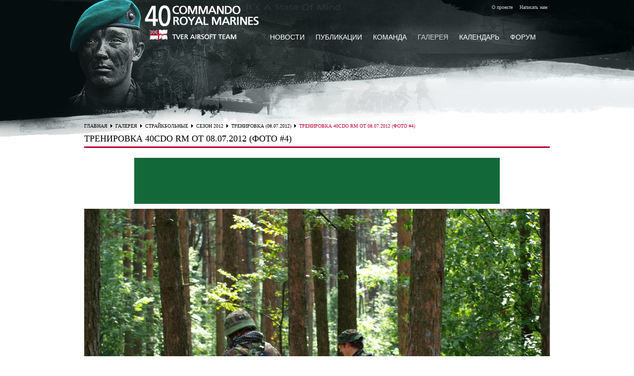

--- FILE ---
content_type: text/html; charset=UTF-8
request_url: https://40cdo-rm.ru/gallery/airsoft/season-2012/trenirovka-08-07-2012/1480/
body_size: 14988
content:
<!DOCTYPE html>
<html lang="en">
<head>
    <meta content="text/html; charset=UTF-8" http-equiv="Content-Type"/>
    <title>Тренировка 40Cdo RM от 08.07.2012 (фото #4)</title>
    <meta name="description" content="Тренировка 40Cdo RM от 08.07.2012 (фото #4)"/>
    <meta name="keywords" content="Тренировка 40Cdo RM от 08.07.2012 (фото #4)"/>
    <link rel="shortcut icon" href="/images/40cdo/favicon.ico" />
    <link rel="stylesheet" href="/templates/template13/css/reset.css">
    <link rel="stylesheet" href="/templates/template13/css/pro_pages_style.css">
    <link rel="stylesheet" href="/templates/template13/css/grid.css">
    <link rel="stylesheet" href="/templates/template13/css/superfish.css">
    <link rel="stylesheet" href="/templates/template13/css/forms.css">
    <link rel="stylesheet" href="/templates/template13/css/prettyPhoto.css">
    <link rel="stylesheet" href="/templates/template13/css/jquery.snippet.min.css">
    <link rel="stylesheet" href="/templates/template13/css/twitter.css">
    <link rel="stylesheet" href="/templates/template13/css/jquery-ui-1.8.17.custom.css"> 
    <link rel="stylesheet" type="text/css" href="/templates/template13/style.css?1486066930" />
<link rel="stylesheet" type="text/css" href="/templates/template16/style.css?1486066930" />
    <script src="/templates/template13/js/jquery-1.7.2.min.js"></script>
    <script src="/templates/template13/js/script.js"></script>
    <!--[if lt IE 8]>
       <div style=' clear: both; text-align:center; position: relative;'>
         <a href="https://windows.microsoft.com/en-US/internet-explorer/products/ie/home?ocid=ie6_countdown_bannercode">
           <img src="https://storage.ie6countdown.com/assets/100/images/banners/warning_bar_0000_us.jpg" border="0" height="42" width="820" alt="You are using an outdated browser. For a faster, safer browsing experience, upgrade for free today." />
        </a>
      </div>
    <![endif]-->
    <!--[if lt IE 9]>
        <script src="/templates/template13/js/html5.js"></script>
        <link rel="stylesheet" href="/templates/template13/css/ie.css"> 
    <![endif]-->
    <script type="text/javascript" src="//vk.com/js/api/openapi.js?56"></script>
    <script type="text/javascript">
          VK.init({apiId: 3174630, onlyWidgets: true});
          var image = new Image();
          image.src = '/images/40cdo/sub-menu-bg.png';
          var image2 = new Image();
          image2.src = '/images/40cdo/form-bg.jpg';
    </script>
</head>   
<body> 
<!--header-->
<header>
    <div id="header-container">
        <div class="fleft logo-div">
             <div class="title">
                        <a class="hide-txt" href="/" title="40cdo-rm.ru">
                            Страйкбольная команда 40 Commando Royal Marines
                        </a>
                    </div>            
        </div> 
        <div class="nav-info fright">
            <a href="/contacts/" title="О проекте" style="margin-right: 10px;">О проекте</a>
            <a class="leanModal" href="#popup-box" title="Написать нам" style="margin-right: 10px;">Написать нам</a>
        </div>
        <div class="clear"></div>
        

<nav>
  <ul class="main">
    <li class="menu-item">
      <a href="/news/" title="НОВОСТИ">НОВОСТИ</a>
    </li>
    <li class="menu-item">
      <a href="/articles/" title="ПУБЛИКАЦИИ">ПУБЛИКАЦИИ</a>
      <ul class="sub-menu">
        <li class="menu-item">
          <a href="/articles/britanskaya-armiya/" title="Об армии UK">Об армии UK</a>
        </li>
        <li class="menu-item">
          <a href="/articles/strikeball/" title="О страйкболе">О страйкболе</a>
        </li>
        <li class="menu-item">
          <a href="/articles/polezno/" title="Полезные">Полезные</a>
        </li>
      </ul>
    </li>
    <li class="menu-item">
      <a href="/team/" title="КОМАНДА">КОМАНДА</a>
      <ul class="sub-menu">
        <li class="menu-item">
          <a href="/team/history/" title="ИСТОРИЯ">ИСТОРИЯ</a>
        </li>
        <li class="menu-item">
          <a href="/team/games/" title="ИГРЫ">ИГРЫ</a>
        </li>
        <li class="menu-item">
          <a href="/team/marines/" title="ЛИЧНЫЙ СОСТАВ">ЛИЧНЫЙ СОСТАВ</a>
        </li>
        <li class="menu-item">
          <a href="/team/weapons/" title="ВООРУЖЕНИЕ">ВООРУЖЕНИЕ</a>
        </li>
        <li class="menu-item">
          <a href="/team/dresscode/" title="СНАРЯЖЕНИЕ">СНАРЯЖЕНИЕ</a>
        </li>
        <li class="menu-item">
          <a href="/team/joinus/" title="КАК ВСТУПИТЬ">КАК ВСТУПИТЬ</a>
        </li>
      </ul>
    </li>
    <li class="menu-item current">
      <a href="/gallery/" title="ГАЛЕРЕЯ">ГАЛЕРЕЯ</a>
    </li>
    <li class="menu-item">
      <a href="/calendar/" title="КАЛЕНДАРЬ">КАЛЕНДАРЬ</a>
    </li>
    <li class="menu-item">
      <a href="/forum/" title="ФОРУМ" rel="nofollow">ФОРУМ</a>
    </li>
  </ul>
</nav>
    
        <div class="clear"></div>  
        <!-- <div style="margin: 90px 0 0 0;" class="fright serach_box">
            <form method="get" action="/search/">
                <input type="text" size="20" name="text" value="" maxlength="200" required=""/>
                <input type="image" src="/images/40cdo/search-btn.png" class="search-btn" alt="Искать"/>
            </form>
        </div> -->
    </div>
</header>
<!--content-->
    <section id="content">
        <div class="content_wrapper">
        

<div class="breadcrumbs">
  <a href="/" title="Главная">ГЛАВНАЯ</a>
  <img src="/images/40cdo/ul_list2_marker.png" alt="" style="margin: 6px 3px 0 3px;" />
  <a href="/gallery/" title="ГАЛЕРЕЯ">ГАЛЕРЕЯ</a>
  <img src="/images/40cdo/ul_list2_marker.png" alt="" style="margin: 6px 3px 0 3px;" />
  <a href="/gallery/airsoft/" title="СТРАЙКБОЛЬНЫЕ">СТРАЙКБОЛЬНЫЕ</a>
  <img src="/images/40cdo/ul_list2_marker.png" alt="" style="margin: 6px 3px 0 3px;" />
  <a href="/gallery/airsoft/season-2012/" title="Сезон 2012">Сезон 2012</a>
  <img src="/images/40cdo/ul_list2_marker.png" alt="" style="margin: 6px 3px 0 3px;" />
  <a href="/gallery/airsoft/season-2012/trenirovka-08-07-2012/" title="Тренировка (08.07.2012)">Тренировка (08.07.2012)</a>
  <img src="/images/40cdo/ul_list2_marker.png" alt="" style="margin: 6px 3px 0 3px;" />
  <span class="current">Тренировка 40Cdo RM от 08.07.2012 (фото #4)</span>
</div>
        <div class="container_12 cont_pad">
    <div class="wrapper">
        <article class="grid_12">


<h1 class="h2">Тренировка 40Cdo RM от 08.07.2012 (фото #4)</h1>
<div style="text-align: center; margin: 10px 0 10px 0;">
  <script>
<!--
						
						
						google_ad_client = "ca-pub-9558308813129405";
						/* В фотогалерее при просмотре 1го элемента 728 на 90 */
						google_ad_slot = "1002591581";
						google_ad_width = 728;
						google_ad_height = 90;
						
						
					-->
  </script>
  <script type="text/javascript" src="https://pagead2.googlesyndication.com/pagead/show_ads.js"></script>
</div>
<div style="text-align: center;">
  <img src="/upload/information_system_23//item_1480/information_items_1480.jpg" alt="Тренировка 40Cdo RM от 08.07.2012 (фото #4)" style="max-width: 940px;" />
</div>
<p></p>
<div class="fright shareSocialInit" data-path="/images/40cdo/icons/"></div>
<script type="text/javascript" src="/templates/template13/js/social.js"></script>
<p><img src="/images/40cdo/tagbg-green.png" align="left" alt="tag-green" style="margin: 0px 5px -2px 0px" /><a href="/gallery/tag/%D0%A1%D1%82%D1%80%D0%B0%D0%B9%D0%BA%D0%B1%D0%BE%D0%BB/" class="tag">Страйкбол</a>, <a href="/gallery/tag/%D0%A2%D0%B2%D0%B5%D1%80%D1%8C/" class="tag">Тверь</a>, <a href="/gallery/tag/40Cdo%20RM/" class="tag">40Cdo RM</a></p>
<div class="clear"></div>
<div id="vk_like" style="margin-bottom: 10px;"></div>
<!--<noindex>-->
<div id="vk_comments"></div>
<!--</noindex>-->
<script>
<!--
					
					VK.Widgets.Comments("vk_comments", {limit: 10, width: "940", attach: "*"});
					VK.Widgets.Like("vk_like", {type: "button", height: 20});
					
				-->
</script>
        
        </article>
        <div class="clear"></div>
    </div>
</div>        </div>
    </section>
<!--footer-->
    <footer>
    <div class="footer-div">
        <div class="footer-nav-container">
            <div class="footer-nav" style="margin-top: 155px;">
                

<ul>
  <li>
    <a href="/" title="Главная">Главная</a>
  </li>
  <li>
    <a href="/news/" title="НОВОСТИ">НОВОСТИ</a>
  </li>
  <li>
    <a href="/articles/" title="ПУБЛИКАЦИИ">ПУБЛИКАЦИИ</a>
  </li>
  <li>
    <a href="/team/" title="КОМАНДА">КОМАНДА</a>
  </li>
  <li class="active">
    <a href="/gallery/" title="ГАЛЕРЕЯ">ГАЛЕРЕЯ</a>
  </li>
  <li>
    <a href="/calendar/" title="КАЛЕНДАРЬ">КАЛЕНДАРЬ</a>
  </li>
  <li>
    <a href="/forum/" title="ФОРУМ" rel="nofollow">ФОРУМ</a>
  </li>
  <li>
    <a href="/contacts/" title="О проекте">О проекте</a>
  </li>
</ul>
            </div>
            <div class="clear"></div>
                      </div>  
          
        </div>
        <div class="clear"></div>
        <!--noindex-->
        <div class="container_footer">
                <div class="fright error-msg">
                    При обнаружении ошибки на странице выделите часть текста с ней и нажмите ctrl + enter&nbsp;&nbsp;&nbsp;<br/>
                    <!--<img id="airsoftinfo" src="#40cdo" width="88" height="31" title="Показана информация за 24 часа (просмотры - посетители - место в рейтинге)" alt="Рейтинг страйкбольных сайтов."/>-->
                    <!-- Yandex.Metrika informer -->
                        <a href="https://metrika.yandex.ru/stat/?id=15670543&amp;from=informer"
                        target="_blank" rel="nofollow"><img src="https://bs.yandex.ru/informer/15670543/3_0_ECECECFF_CCCCCCFF_0_pageviews"
                        style="width:88px; height:31px; border:0; margin-top: 10px;" alt="Яндекс.Метрика" title="Яндекс.Метрика: данные за сегодня (просмотры, визиты и уникальные посетители)" /></a>
                    <!-- /Yandex.Metrika informer -->



                    <div class="clear"></div>
                </div>
            
                <div style="margin-top: 10px;" class="fleft grey">
                    Ознакомьтесь с <abbr class="fixedtip" title="Использование материалов сайта<br/> разрешается только с условием размещения<br/> не запрещенной к индексации активной ссылки<br/> на страницу-источник.">условиями</abbr> использования материалов сайта.<br/>
                    Разработка и поддержка Valette ©2008-2026<br/>
                    <a href="http://www.hostcms.ru/" title="" target="_blank" style="font-size: 10px;">Система управления сайтом HostCMS</a>
                </div>
        </div>
        <!--/noindex-->
        <!-- <script type="text/javascript" src="https://www.airsoftinfo.ru/rating/ai.js"></script> -->
    </footer>
    
        <a href="#" id="toTop" style="margin-right: -551px; right: 40%;">
            <span id="toTopHover" style="opacity: 1"></span>
                TOP
            </a>
<script type="text/javascript">
     /// Google Analytics
      var _gaq = _gaq || [];
      _gaq.push(['_setAccount', 'UA-29794719-1']);
      _gaq.push(['_trackPageview']);

      (function() {
        var ga = document.createElement('script'); ga.type = 'text/javascript'; ga.async = true;
        ga.src = ('https:' == document.location.protocol ? 'https://ssl' : 'http://www') + '.google-analytics.com/ga.js';
        var s = document.getElementsByTagName('script')[0]; s.parentNode.insertBefore(ga, s);
      })();
    /// Google +1 button 
       window.___gcfg = {lang: 'ru'};

      (function() {
        var po = document.createElement('script'); po.type = 'text/javascript'; po.async = true;
        po.src = 'https://apis.google.com/js/plusone.js';
        var s = document.getElementsByTagName('script')[0]; s.parentNode.insertBefore(po, s);
      })();
</script>

<!-- Yandex.Metrika counter -->
<script type="text/javascript">
    (function (d, w, c) {
        (w[c] = w[c] || []).push(function() {
            try {
                w.yaCounter15670543 = new Ya.Metrika({
                    id:15670543,
                    clickmap:true,
                    trackLinks:true,
                    accurateTrackBounce:true,
                    webvisor:true
                });
            } catch(e) { }
        });

        var n = d.getElementsByTagName("script")[0],
            s = d.createElement("script"),
            f = function () { n.parentNode.insertBefore(s, n); };
        s.type = "text/javascript";
        s.async = true;
        s.src = "https://mc.yandex.ru/metrika/watch.js";

        if (w.opera == "[object Opera]") {
            d.addEventListener("DOMContentLoaded", f, false);
        } else { f(); }
    })(document, window, "yandex_metrika_callbacks");
</script>
<noscript><div><img src="https://mc.yandex.ru/watch/15670543" style="position:absolute; left:-9999px;" alt="" /></div></noscript>
<!-- /Yandex.Metrika counter -->

   
</body>
</html><!-- HostCMS Benchmark --><script type="text/javascript">
			window.addEventListener('load', function() {
				var waiting = performance.timing.responseStart - performance.timing.requestStart, loadPage = performance.timing.loadEventStart - performance.timing.requestStart, dnsLookup = performance.timing.domainLookupEnd - performance.timing.domainLookupStart, connectServer = performance.timing.connectEnd - performance.timing.connectStart;

				xmlhttprequest = new XMLHttpRequest();
				xmlhttprequest.open('POST','/hostcms-benchmark.php',true);
				xmlhttprequest.setRequestHeader('Content-type','application/x-www-form-urlencoded');
				xmlhttprequest.send('structure_id=100&waiting_time='+waiting+'&load_page_time='+loadPage+'&dns_lookup='+dnsLookup+'&connect_server='+connectServer);
			});
			</script>
			

--- FILE ---
content_type: text/html; charset=utf-8
request_url: https://www.google.com/recaptcha/api2/aframe
body_size: 266
content:
<!DOCTYPE HTML><html><head><meta http-equiv="content-type" content="text/html; charset=UTF-8"></head><body><script nonce="1EggzOdUKnleyXmHA1qHeQ">/** Anti-fraud and anti-abuse applications only. See google.com/recaptcha */ try{var clients={'sodar':'https://pagead2.googlesyndication.com/pagead/sodar?'};window.addEventListener("message",function(a){try{if(a.source===window.parent){var b=JSON.parse(a.data);var c=clients[b['id']];if(c){var d=document.createElement('img');d.src=c+b['params']+'&rc='+(localStorage.getItem("rc::a")?sessionStorage.getItem("rc::b"):"");window.document.body.appendChild(d);sessionStorage.setItem("rc::e",parseInt(sessionStorage.getItem("rc::e")||0)+1);localStorage.setItem("rc::h",'1768620242882');}}}catch(b){}});window.parent.postMessage("_grecaptcha_ready", "*");}catch(b){}</script></body></html>

--- FILE ---
content_type: text/css
request_url: https://40cdo-rm.ru/templates/template13/css/prettyPhoto.css
body_size: 10955
content:
div.pp_default .pp_top,div.pp_default .pp_top .pp_middle,div.pp_default .pp_top .pp_left,div.pp_default .pp_top .pp_right,div.pp_default .pp_bottom,div.pp_default .pp_bottom .pp_left,div.pp_default .pp_bottom .pp_middle,div.pp_default .pp_bottom .pp_right{height:13px}
div.pp_default .pp_top .pp_left{background:url(/images/40cdo/prettyPhoto/sprite.png) -78px -93px no-repeat}
div.pp_default .pp_top .pp_middle{background:url(/images/40cdo/prettyPhoto/sprite_x.png) top left repeat-x}
div.pp_default .pp_top .pp_right{background:url(/images/40cdo/prettyPhoto/sprite.png) -112px -93px no-repeat}
div.pp_default .pp_content .ppt{color:#f8f8f8}
div.pp_default .pp_content_container .pp_left{background:url(/images/40cdo/prettyPhoto/sprite_y.png) -7px 0 repeat-y;padding-left:13px}
div.pp_default .pp_content_container .pp_right{background:url(/images/40cdo/prettyPhoto/sprite_y.png) top right repeat-y;padding-right:13px}
div.pp_default .pp_next:hover{background:url(/images/40cdo/prettyPhoto/sprite_next.png) center right no-repeat;cursor:pointer}
div.pp_default .pp_previous:hover{background:url(/images/40cdo/prettyPhoto/sprite_prev.png) center left no-repeat;cursor:pointer}
div.pp_default .pp_expand{background:url(/images/40cdo/prettyPhoto/sprite.png) 0 -29px no-repeat;cursor:pointer;width:28px;height:28px}
div.pp_default .pp_expand:hover{background:url(/images/40cdo/prettyPhoto/sprite.png) 0 -56px no-repeat;cursor:pointer}
div.pp_default .pp_contract{background:url(/images/40cdo/prettyPhoto/sprite.png) 0 -84px no-repeat;cursor:pointer;width:28px;height:28px}
div.pp_default .pp_contract:hover{background:url(/images/40cdo/prettyPhoto/sprite.png) 0 -113px no-repeat;cursor:pointer}
div.pp_default .pp_close{width:30px;height:30px;background:url(/images/40cdo/prettyPhoto/sprite.png) 2px 1px no-repeat;cursor:pointer}
div.pp_default .pp_gallery ul li a{background:url(/images/40cdo/prettyPhoto/default_thumb.png) center center #f8f8f8;border:1px solid #aaa}
div.pp_default .pp_social{margin-top:7px}
div.pp_default .pp_gallery a.pp_arrow_previous,div.pp_default .pp_gallery a.pp_arrow_next{position:static;left:auto}
div.pp_default .pp_nav .pp_play,div.pp_default .pp_nav .pp_pause{background:url(/images/40cdo/prettyPhoto/sprite.png) -51px 1px no-repeat;height:30px;width:30px}
div.pp_default .pp_nav .pp_pause{background-position:-51px -29px}
div.pp_default a.pp_arrow_previous,div.pp_default a.pp_arrow_next{background:url(/images/40cdo/prettyPhoto/sprite.png) -31px -3px no-repeat;height:20px;width:20px;margin:4px 0 0}
div.pp_default a.pp_arrow_next{left:52px;background-position:-82px -3px}
div.pp_default .pp_content_container .pp_details{margin-top:5px}
div.pp_default .pp_nav{clear:none;height:30px;width:110px;position:relative}
div.pp_default .pp_nav .currentTextHolder{font-family:Georgia;font-style:italic;color:#999;font-size:11px;left:75px;line-height:25px;position:absolute;top:2px;margin:0;padding:0 0 0 10px}
div.pp_default .pp_close:hover,div.pp_default .pp_nav .pp_play:hover,div.pp_default .pp_nav .pp_pause:hover,div.pp_default .pp_arrow_next:hover,div.pp_default .pp_arrow_previous:hover{opacity:0.7}
div.pp_default .pp_description{font-size:11px;font-weight:700;line-height:14px;margin:5px 50px 5px 0}
div.pp_default .pp_bottom .pp_left{background:url(/images/40cdo/prettyPhoto/sprite.png) -78px -127px no-repeat}
div.pp_default .pp_bottom .pp_middle{background:url(/images/40cdo/prettyPhoto/sprite_x.png) bottom left repeat-x}
div.pp_default .pp_bottom .pp_right{background:url(/images/40cdo/prettyPhoto/sprite.png) -112px -127px no-repeat}
div.pp_default .pp_loaderIcon{background:url(/images/40cdo/prettyPhoto/loader.gif) center center no-repeat}

div.light_square .pp_loaderIcon{background:url(/images/40cdo/prettyPhoto/loader.gif) center center no-repeat}
div.light_square .pp_expand{background:url(/images/40cdo/prettyPhoto/sprite.png) -31px -26px no-repeat;cursor:pointer}
div.light_square .pp_expand:hover{background:url(/images/40cdo/prettyPhoto/sprite.png) -31px -47px no-repeat;cursor:pointer}
div.light_square .pp_contract{background:url(/images/40cdo/prettyPhoto/sprite.png) 0 -26px no-repeat;cursor:pointer}
div.light_square .pp_contract:hover{background:url(/images/40cdo/prettyPhoto/sprite.png) 0 -47px no-repeat;cursor:pointer}
div.light_square .pp_close{width:22px;height:22px;background:url(/images/40cdo/prettyPhoto/sprite.png) -1px -1px no-repeat;cursor:pointer}
div.light_square .pp_nav .pp_play{background:url(/images/40cdo/prettyPhoto/sprite.png) -1px -123px no-repeat;height:22px;width:22px}
div.light_square .pp_nav .pp_pause{background:url(/images/40cdo/prettyPhoto/sprite.png) -32px -123px no-repeat;height:22px;width:22px}
div.light_square .pp_arrow_previous{background:url(/images/40cdo/prettyPhoto/sprite.png) 0 -71px no-repeat;height:22px;margin-top:0;width:22px}
div.light_square .pp_arrow_previous.disabled{background-position:0 -96px;cursor:default}
div.light_square .pp_arrow_next{background:url(/images/40cdo/prettyPhoto/sprite.png) -32px -71px no-repeat;height:22px;margin-top:0;width:22px}
div.light_square .pp_arrow_next.disabled{background-position:-32px -96px;cursor:default}
div.light_square .pp_next:hover{background:url(/images/40cdo/prettyPhoto/btnNext.png) center right no-repeat;cursor:pointer}
div.light_square .pp_previous:hover{background:url(/images/40cdo/prettyPhoto/btnPrevious.png) center left no-repeat;cursor:pointer}

div.pp_pic_holder a:focus{outline:none}
div.pp_overlay{background:#000;display:none;left:0;position:absolute;top:0;width:100%;z-index:9500}
div.pp_pic_holder{display:none;position:absolute;width:100px;z-index:10000}
.pp_content{height:40px;min-width:40px}
* html .pp_content{width:40px}
.pp_content_container{position:relative;text-align:left;width:100%}
.pp_content_container .pp_left{padding-left:20px}
.pp_content_container .pp_right{padding-right:20px}
.pp_content_container .pp_details{float:left;margin:10px 0 2px}
.pp_description{display:none;margin:0}
.pp_social{float:left;margin:0}
.pp_social .facebook{float:left;margin-left:5px;width:55px;overflow:hidden}
.pp_social .twitter{float:left}
.pp_nav{clear:right;float:left;margin:3px 10px 0 0}
.pp_nav p{float:left;white-space:nowrap;margin:2px 4px}
.pp_nav .pp_play,.pp_nav .pp_pause{float:left;margin-right:4px;text-indent:-10000px}
a.pp_arrow_previous,a.pp_arrow_next{display:block;float:left;height:15px;margin-top:3px;overflow:hidden;text-indent:-10000px;width:14px}
.pp_hoverContainer{position:absolute;top:0;width:100%;z-index:2000}
.pp_gallery{display:none;left:50%;margin-top:-50px;position:absolute;z-index:10000}
.pp_gallery div{float:left;overflow:hidden;position:relative}
.pp_gallery ul{float:left;height:35px;position:relative;white-space:nowrap;margin:0 0 0 5px;padding:0}
.pp_gallery ul a{border:1px rgba(0,0,0,0.5) solid;display:block;float:left;height:33px;overflow:hidden}
.pp_gallery ul a img{border:0}
.pp_gallery li{display:block;float:left;margin:0 5px 0 0;padding:0}
.pp_gallery li.default a{background:url(/images/40cdo/prettyPhoto/default_thumbnail.gif) 0 0 no-repeat;display:block;height:33px;width:50px}
.pp_gallery .pp_arrow_previous,.pp_gallery .pp_arrow_next{margin-top:7px!important}
a.pp_next{background:url(/images/40cdo/prettyPhoto/btnNext.png) 10000px 10000px no-repeat;display:block;float:right;height:100%;text-indent:-10000px;width:49%}
a.pp_previous{background:url(/images/40cdo/prettyPhoto/btnNext.png) 10000px 10000px no-repeat;display:block;float:left;height:100%;text-indent:-10000px;width:49%}
a.pp_expand,a.pp_contract{cursor:pointer;display:none;height:20px;position:absolute;right:30px;text-indent:-10000px;top:10px;width:20px;z-index:20000}
a.pp_close{position:absolute;right:0;top:0;display:block;line-height:22px;text-indent:-10000px}
.pp_loaderIcon{display:block;height:24px;left:50%;position:absolute;top:50%;width:24px;margin:-12px 0 0 -12px}
#pp_full_res{line-height:1!important}
#pp_full_res .pp_inline{text-align:left}
#pp_full_res .pp_inline p{margin:0 0 15px}
div.ppt{color:#fff;display:none;font-size:17px;z-index:9999;margin:0 0 5px 15px}
div.pp_default .pp_content,div.light_rounded .pp_content{background-color:#fff}
div.pp_default #pp_full_res .pp_inline,div.light_rounded .pp_content .ppt,div.light_rounded #pp_full_res .pp_inline,div.light_square .pp_content .ppt,div.light_square #pp_full_res .pp_inline,div.facebook .pp_content .ppt,div.facebook #pp_full_res .pp_inline{color:#000}
div.pp_default .pp_gallery ul li a:hover,div.pp_default .pp_gallery ul li.selected a,.pp_gallery ul a:hover,.pp_gallery li.selected a{border-color:#fff}
div.pp_default .pp_details,div.light_rounded .pp_details,div.dark_rounded .pp_details,div.dark_square .pp_details,div.light_square .pp_details,div.facebook .pp_details{position:relative}
div.light_rounded .pp_top .pp_middle,div.light_rounded .pp_content_container .pp_left,div.light_rounded .pp_content_container .pp_right,div.light_rounded .pp_bottom .pp_middle,div.light_square .pp_left,div.light_square .pp_middle,div.light_square .pp_right,div.light_square .pp_content,div.facebook .pp_content{background:#fff}
div.light_rounded .pp_description,div.light_square .pp_description{margin-right:85px}
div.light_rounded .pp_gallery a.pp_arrow_previous,div.light_rounded .pp_gallery a.pp_arrow_next,div.dark_rounded .pp_gallery a.pp_arrow_previous,div.dark_rounded .pp_gallery a.pp_arrow_next,div.dark_square .pp_gallery a.pp_arrow_previous,div.dark_square .pp_gallery a.pp_arrow_next,div.light_square .pp_gallery a.pp_arrow_previous,div.light_square .pp_gallery a.pp_arrow_next{margin-top:12px!important}
div.light_rounded .pp_arrow_previous.disabled,div.dark_rounded .pp_arrow_previous.disabled,div.dark_square .pp_arrow_previous.disabled,div.light_square .pp_arrow_previous.disabled{background-position:0 -87px;cursor:default}
div.light_rounded .pp_arrow_next.disabled,div.dark_rounded .pp_arrow_next.disabled,div.dark_square .pp_arrow_next.disabled,div.light_square .pp_arrow_next.disabled{background-position:-22px -87px;cursor:default}
div.light_rounded .pp_loaderIcon,div.light_square .pp_loaderIcon{background:url(/images/40cdo/prettyPhoto/loader.gif) center center no-repeat}
div.dark_rounded .pp_top .pp_middle,div.dark_rounded .pp_content,div.dark_rounded .pp_bottom .pp_middle{background:url(/images/40cdo/prettyPhoto/contentPattern.png) top left repeat}
div.dark_rounded .currentTextHolder,div.dark_square .currentTextHolder{color:#c4c4c4}
div.dark_rounded #pp_full_res .pp_inline,div.dark_square #pp_full_res .pp_inline{color:#fff}
.pp_top,.pp_bottom{height:20px;position:relative}
* html .pp_top,* html .pp_bottom{padding:0 20px}
.pp_top .pp_left,.pp_bottom .pp_left{height:20px;left:0;position:absolute;width:20px}
.pp_top .pp_middle,.pp_bottom .pp_middle{height:20px;left:20px;position:absolute;right:20px}
* html .pp_top .pp_middle,* html .pp_bottom .pp_middle{left:0;position:static}
.pp_top .pp_right,.pp_bottom .pp_right{height:20px;left:auto;position:absolute;right:0;top:0;width:20px}
.pp_fade,.pp_gallery li.default a img{display:none}
